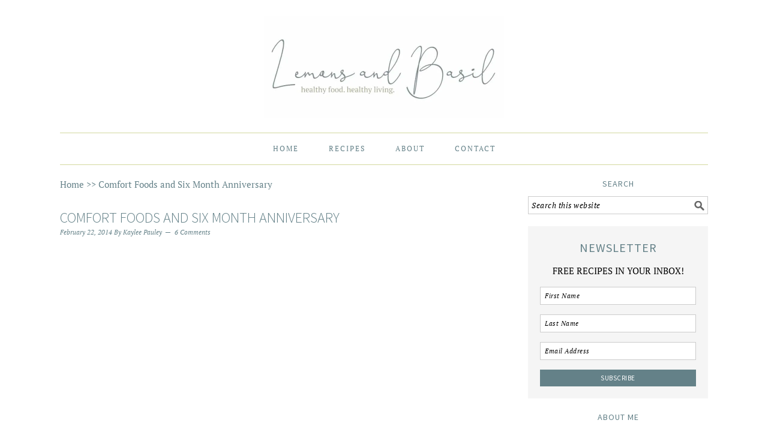

--- FILE ---
content_type: text/html; charset=UTF-8
request_url: https://lemonsandbasil.com/comfort-foods-and-six-month-anniversary/
body_size: 22154
content:
<!DOCTYPE html><html lang="en-US"><head ><meta charset="UTF-8" /><meta name="viewport" content="width=device-width, initial-scale=1" /><meta name='robots' content='index, follow, max-image-preview:large, max-snippet:-1, max-video-preview:-1' /><title>Comfort Foods and Six Month Anniversary | Lemons and Basil</title><meta name="description" content="Comfort Foods and Six Month Anniversary" /><link rel="canonical" href="https://lemonsandbasil.com/comfort-foods-and-six-month-anniversary/" /><meta property="og:locale" content="en_US" /><meta property="og:type" content="article" /><meta property="og:title" content="Comfort Foods and Six Month Anniversary | Lemons and Basil" /><meta property="og:description" content="Comfort Foods and Six Month Anniversary" /><meta property="og:url" content="https://lemonsandbasil.com/comfort-foods-and-six-month-anniversary/" /><meta property="og:site_name" content="Lemons and Basil" /><meta property="article:publisher" content="http://facebook.com/lemonsandbasil" /><meta property="article:author" content="http://facebook.com/lemonsandbasil" /><meta property="article:published_time" content="2014-02-22T16:58:02+00:00" /><meta property="article:modified_time" content="2014-03-13T01:22:48+00:00" /><meta property="og:image" content="https://lemonsandbasil.com/wp-content/uploads/2014/02/Comfort-foods-featured-image-final.jpg" /><meta property="og:image:width" content="890" /><meta property="og:image:height" content="587" /><meta property="og:image:type" content="image/jpeg" /><meta name="author" content="Kaylee Pauley" /><meta name="twitter:card" content="summary_large_image" /><meta name="twitter:creator" content="@lemonsnbasil" /><meta name="twitter:site" content="@lemonsnbasil" /><meta name="twitter:label1" content="Written by" /><meta name="twitter:data1" content="Kaylee Pauley" /><meta name="twitter:label2" content="Est. reading time" /><meta name="twitter:data2" content="2 minutes" /> <script type="application/ld+json" class="yoast-schema-graph">{"@context":"https://schema.org","@graph":[{"@type":"Article","@id":"https://lemonsandbasil.com/comfort-foods-and-six-month-anniversary/#article","isPartOf":{"@id":"https://lemonsandbasil.com/comfort-foods-and-six-month-anniversary/"},"author":{"name":"Kaylee Pauley","@id":"https://lemonsandbasil.com/#/schema/person/2f6b78e9ec50d9515a326c974942eb6e"},"headline":"Comfort Foods and Six Month Anniversary","datePublished":"2014-02-22T16:58:02+00:00","dateModified":"2014-03-13T01:22:48+00:00","mainEntityOfPage":{"@id":"https://lemonsandbasil.com/comfort-foods-and-six-month-anniversary/"},"wordCount":336,"commentCount":6,"publisher":{"@id":"https://lemonsandbasil.com/#/schema/person/2f6b78e9ec50d9515a326c974942eb6e"},"image":{"@id":"https://lemonsandbasil.com/comfort-foods-and-six-month-anniversary/#primaryimage"},"thumbnailUrl":"https://lemonsandbasil.com/wp-content/uploads/2014/02/Comfort-foods-featured-image-final.jpg","articleSection":["Almond Butter","Almond Meal","Apples","Best Recipes","Butternut Squash","Chickpeas","Dark Chocolate","Granola","Pumpkin","Sweet Potatoes"],"inLanguage":"en-US","potentialAction":[{"@type":"CommentAction","name":"Comment","target":["https://lemonsandbasil.com/comfort-foods-and-six-month-anniversary/#respond"]}]},{"@type":"WebPage","@id":"https://lemonsandbasil.com/comfort-foods-and-six-month-anniversary/","url":"https://lemonsandbasil.com/comfort-foods-and-six-month-anniversary/","name":"Comfort Foods and Six Month Anniversary | Lemons and Basil","isPartOf":{"@id":"https://lemonsandbasil.com/#website"},"primaryImageOfPage":{"@id":"https://lemonsandbasil.com/comfort-foods-and-six-month-anniversary/#primaryimage"},"image":{"@id":"https://lemonsandbasil.com/comfort-foods-and-six-month-anniversary/#primaryimage"},"thumbnailUrl":"https://lemonsandbasil.com/wp-content/uploads/2014/02/Comfort-foods-featured-image-final.jpg","datePublished":"2014-02-22T16:58:02+00:00","dateModified":"2014-03-13T01:22:48+00:00","description":"Comfort Foods and Six Month Anniversary","breadcrumb":{"@id":"https://lemonsandbasil.com/comfort-foods-and-six-month-anniversary/#breadcrumb"},"inLanguage":"en-US","potentialAction":[{"@type":"ReadAction","target":["https://lemonsandbasil.com/comfort-foods-and-six-month-anniversary/"]}]},{"@type":"ImageObject","inLanguage":"en-US","@id":"https://lemonsandbasil.com/comfort-foods-and-six-month-anniversary/#primaryimage","url":"https://lemonsandbasil.com/wp-content/uploads/2014/02/Comfort-foods-featured-image-final.jpg","contentUrl":"https://lemonsandbasil.com/wp-content/uploads/2014/02/Comfort-foods-featured-image-final.jpg","width":890,"height":587,"caption":"Comfort-foods-featured-image-final"},{"@type":"BreadcrumbList","@id":"https://lemonsandbasil.com/comfort-foods-and-six-month-anniversary/#breadcrumb","itemListElement":[{"@type":"ListItem","position":1,"name":"Home","item":"https://lemonsandbasil.com/"},{"@type":"ListItem","position":2,"name":"Comfort Foods and Six Month Anniversary"}]},{"@type":"WebSite","@id":"https://lemonsandbasil.com/#website","url":"https://lemonsandbasil.com/","name":"Lemons and Basil","description":"Healthy Food • Healthy Living","publisher":{"@id":"https://lemonsandbasil.com/#/schema/person/2f6b78e9ec50d9515a326c974942eb6e"},"potentialAction":[{"@type":"SearchAction","target":{"@type":"EntryPoint","urlTemplate":"https://lemonsandbasil.com/?s={search_term_string}"},"query-input":{"@type":"PropertyValueSpecification","valueRequired":true,"valueName":"search_term_string"}}],"inLanguage":"en-US"},{"@type":["Person","Organization"],"@id":"https://lemonsandbasil.com/#/schema/person/2f6b78e9ec50d9515a326c974942eb6e","name":"Kaylee Pauley","logo":{"@id":"https://lemonsandbasil.com/#/schema/person/image/"},"description":"Health and nutrition have always been important to me, but over the past several years, my knowledge and interest in food and how it affects our body has really expanded. So, with my love for cooking, organic produce, and whole foods, with my food blog Lemons and Basil, I hope to inspire you in your cooking adventures and journey of good health, the way so many other food blogs have inspired me!","sameAs":["http://lemonsandbasil.com","http://facebook.com/lemonsandbasil","https://x.com/lemonsnbasil"],"url":"https://lemonsandbasil.com/author/kdpauley/"}]}</script> <link rel='dns-prefetch' href='//ws.sharethis.com' /><link rel='dns-prefetch' href='//www.chicoryapp.com' /><link rel='dns-prefetch' href='//www.googletagmanager.com' /><link rel='dns-prefetch' href='//lemonsandbasil.com' /><link rel='dns-prefetch' href='//pagead2.googlesyndication.com' /><link rel='dns-prefetch' href='//ajax.cloudflare.com' /><link rel='dns-prefetch' href='//maxcdn.bootstrapcdn.com' /><link rel='dns-prefetch' href='//s.w.org' /><link rel='dns-prefetch' href='//ajax.googleapis.com' /><link rel='dns-prefetch' href='//apis.google.com' /><link rel='dns-prefetch' href='//google-analytics.com' /><link rel='dns-prefetch' href='//www.google-analytics.com' /><link rel='dns-prefetch' href='//ssl.google-analytics.com' /><link rel='dns-prefetch' href='//api.pinterest.com' /><link rel='dns-prefetch' href='//cdnjs.cloudflare.com' /><link rel='dns-prefetch' href='//connect.facebook.net' /><link rel='dns-prefetch' href='//platform.twitter.com' /><link rel='dns-prefetch' href='//syndication.twitter.com' /><link rel='dns-prefetch' href='//w.sharethis.com' /><link rel='dns-prefetch' href='//www.googletagservices.com' /><link rel='dns-prefetch' href='//adservice.google.com' /><link rel='dns-prefetch' href='//tpc.googlesyndication.com' /><link rel='dns-prefetch' href='//code.jquery.com' /><link rel='dns-prefetch' href='//stackpath.bootstrapcdn.com' /><link rel='dns-prefetch' href='//ad.doubleclick.net' /><link rel='dns-prefetch' href='//googleads.g.doubleclick.net' /><link rel='dns-prefetch' href='//stats.g.doubleclick.net' /><link rel='dns-prefetch' href='//cm.g.doubleclick.net' /><link rel='dns-prefetch' href='//bcdn.grmtas.com' /><link rel='dns-prefetch' href='//googlesyndication.com' /><link rel='dns-prefetch' href='//feeds.feedburner.com' /><link rel='dns-prefetch' href='//bit.ly' /><link rel='dns-prefetch' href='//cdn.shortpixel.ai' /><link rel="alternate" type="application/rss+xml" title="Lemons and Basil &raquo; Feed" href="https://feeds.feedburner.com/lemonsandbasil" /><link rel="alternate" type="application/rss+xml" title="Lemons and Basil &raquo; Comments Feed" href="https://lemonsandbasil.com/comments/feed/" /><link rel="alternate" type="application/rss+xml" title="Lemons and Basil &raquo; Comfort Foods and Six Month Anniversary Comments Feed" href="https://lemonsandbasil.com/comfort-foods-and-six-month-anniversary/feed/" /><link rel="alternate" title="oEmbed (JSON)" type="application/json+oembed" href="https://lemonsandbasil.com/wp-json/oembed/1.0/embed?url=https%3A%2F%2Flemonsandbasil.com%2Fcomfort-foods-and-six-month-anniversary%2F" /><link rel="alternate" title="oEmbed (XML)" type="text/xml+oembed" href="https://lemonsandbasil.com/wp-json/oembed/1.0/embed?url=https%3A%2F%2Flemonsandbasil.com%2Fcomfort-foods-and-six-month-anniversary%2F&#038;format=xml" /> <script src="[data-uri]" defer type="5d67c4bb7d0f9c312e94d8e6-text/javascript"></script><style id='wp-img-auto-sizes-contain-inline-css' type='text/css'>img:is([sizes=auto i],[sizes^="auto," i]){contain-intrinsic-size:3000px 1500px}
/*# sourceURL=wp-img-auto-sizes-contain-inline-css */</style><link data-optimized="1" rel='stylesheet' id='foodie-pro-theme-css' href='https://lemonsandbasil.com/wp-content/litespeed/css/e65ba4da2d488d96259b9029b3d5b32d.css?ver=6b0e4' type='text/css' media='all' /><style id='foodie-pro-theme-inline-css' type='text/css'>body{font-family:"PT Serif","Helvetica Neue",sans-serif;}input, select, textarea, .wp-caption-text, .site-description, .entry-meta, .post-info, .post-meta{font-family:"PT Serif","Helvetica Neue",sans-serif;}h1, h2, h3, h4, h5, h6, .site-title, .entry-title, .widgettitle{font-family:"Source Sans Pro","Helvetica Neue",sans-serif;}
/*# sourceURL=foodie-pro-theme-inline-css */</style><link data-optimized="1" rel='stylesheet' id='wp-block-library-css' href='https://lemonsandbasil.com/wp-content/litespeed/css/c1bdecda8053782fc615562931a60544.css?ver=b0bc9' type='text/css' media='all' /><style id='global-styles-inline-css' type='text/css'>:root{--wp--preset--aspect-ratio--square: 1;--wp--preset--aspect-ratio--4-3: 4/3;--wp--preset--aspect-ratio--3-4: 3/4;--wp--preset--aspect-ratio--3-2: 3/2;--wp--preset--aspect-ratio--2-3: 2/3;--wp--preset--aspect-ratio--16-9: 16/9;--wp--preset--aspect-ratio--9-16: 9/16;--wp--preset--color--black: #000000;--wp--preset--color--cyan-bluish-gray: #abb8c3;--wp--preset--color--white: #ffffff;--wp--preset--color--pale-pink: #f78da7;--wp--preset--color--vivid-red: #cf2e2e;--wp--preset--color--luminous-vivid-orange: #ff6900;--wp--preset--color--luminous-vivid-amber: #fcb900;--wp--preset--color--light-green-cyan: #7bdcb5;--wp--preset--color--vivid-green-cyan: #00d084;--wp--preset--color--pale-cyan-blue: #8ed1fc;--wp--preset--color--vivid-cyan-blue: #0693e3;--wp--preset--color--vivid-purple: #9b51e0;--wp--preset--gradient--vivid-cyan-blue-to-vivid-purple: linear-gradient(135deg,rgb(6,147,227) 0%,rgb(155,81,224) 100%);--wp--preset--gradient--light-green-cyan-to-vivid-green-cyan: linear-gradient(135deg,rgb(122,220,180) 0%,rgb(0,208,130) 100%);--wp--preset--gradient--luminous-vivid-amber-to-luminous-vivid-orange: linear-gradient(135deg,rgb(252,185,0) 0%,rgb(255,105,0) 100%);--wp--preset--gradient--luminous-vivid-orange-to-vivid-red: linear-gradient(135deg,rgb(255,105,0) 0%,rgb(207,46,46) 100%);--wp--preset--gradient--very-light-gray-to-cyan-bluish-gray: linear-gradient(135deg,rgb(238,238,238) 0%,rgb(169,184,195) 100%);--wp--preset--gradient--cool-to-warm-spectrum: linear-gradient(135deg,rgb(74,234,220) 0%,rgb(151,120,209) 20%,rgb(207,42,186) 40%,rgb(238,44,130) 60%,rgb(251,105,98) 80%,rgb(254,248,76) 100%);--wp--preset--gradient--blush-light-purple: linear-gradient(135deg,rgb(255,206,236) 0%,rgb(152,150,240) 100%);--wp--preset--gradient--blush-bordeaux: linear-gradient(135deg,rgb(254,205,165) 0%,rgb(254,45,45) 50%,rgb(107,0,62) 100%);--wp--preset--gradient--luminous-dusk: linear-gradient(135deg,rgb(255,203,112) 0%,rgb(199,81,192) 50%,rgb(65,88,208) 100%);--wp--preset--gradient--pale-ocean: linear-gradient(135deg,rgb(255,245,203) 0%,rgb(182,227,212) 50%,rgb(51,167,181) 100%);--wp--preset--gradient--electric-grass: linear-gradient(135deg,rgb(202,248,128) 0%,rgb(113,206,126) 100%);--wp--preset--gradient--midnight: linear-gradient(135deg,rgb(2,3,129) 0%,rgb(40,116,252) 100%);--wp--preset--font-size--small: 13px;--wp--preset--font-size--medium: 20px;--wp--preset--font-size--large: 36px;--wp--preset--font-size--x-large: 42px;--wp--preset--spacing--20: 0.44rem;--wp--preset--spacing--30: 0.67rem;--wp--preset--spacing--40: 1rem;--wp--preset--spacing--50: 1.5rem;--wp--preset--spacing--60: 2.25rem;--wp--preset--spacing--70: 3.38rem;--wp--preset--spacing--80: 5.06rem;--wp--preset--shadow--natural: 6px 6px 9px rgba(0, 0, 0, 0.2);--wp--preset--shadow--deep: 12px 12px 50px rgba(0, 0, 0, 0.4);--wp--preset--shadow--sharp: 6px 6px 0px rgba(0, 0, 0, 0.2);--wp--preset--shadow--outlined: 6px 6px 0px -3px rgb(255, 255, 255), 6px 6px rgb(0, 0, 0);--wp--preset--shadow--crisp: 6px 6px 0px rgb(0, 0, 0);}:where(.is-layout-flex){gap: 0.5em;}:where(.is-layout-grid){gap: 0.5em;}body .is-layout-flex{display: flex;}.is-layout-flex{flex-wrap: wrap;align-items: center;}.is-layout-flex > :is(*, div){margin: 0;}body .is-layout-grid{display: grid;}.is-layout-grid > :is(*, div){margin: 0;}:where(.wp-block-columns.is-layout-flex){gap: 2em;}:where(.wp-block-columns.is-layout-grid){gap: 2em;}:where(.wp-block-post-template.is-layout-flex){gap: 1.25em;}:where(.wp-block-post-template.is-layout-grid){gap: 1.25em;}.has-black-color{color: var(--wp--preset--color--black) !important;}.has-cyan-bluish-gray-color{color: var(--wp--preset--color--cyan-bluish-gray) !important;}.has-white-color{color: var(--wp--preset--color--white) !important;}.has-pale-pink-color{color: var(--wp--preset--color--pale-pink) !important;}.has-vivid-red-color{color: var(--wp--preset--color--vivid-red) !important;}.has-luminous-vivid-orange-color{color: var(--wp--preset--color--luminous-vivid-orange) !important;}.has-luminous-vivid-amber-color{color: var(--wp--preset--color--luminous-vivid-amber) !important;}.has-light-green-cyan-color{color: var(--wp--preset--color--light-green-cyan) !important;}.has-vivid-green-cyan-color{color: var(--wp--preset--color--vivid-green-cyan) !important;}.has-pale-cyan-blue-color{color: var(--wp--preset--color--pale-cyan-blue) !important;}.has-vivid-cyan-blue-color{color: var(--wp--preset--color--vivid-cyan-blue) !important;}.has-vivid-purple-color{color: var(--wp--preset--color--vivid-purple) !important;}.has-black-background-color{background-color: var(--wp--preset--color--black) !important;}.has-cyan-bluish-gray-background-color{background-color: var(--wp--preset--color--cyan-bluish-gray) !important;}.has-white-background-color{background-color: var(--wp--preset--color--white) !important;}.has-pale-pink-background-color{background-color: var(--wp--preset--color--pale-pink) !important;}.has-vivid-red-background-color{background-color: var(--wp--preset--color--vivid-red) !important;}.has-luminous-vivid-orange-background-color{background-color: var(--wp--preset--color--luminous-vivid-orange) !important;}.has-luminous-vivid-amber-background-color{background-color: var(--wp--preset--color--luminous-vivid-amber) !important;}.has-light-green-cyan-background-color{background-color: var(--wp--preset--color--light-green-cyan) !important;}.has-vivid-green-cyan-background-color{background-color: var(--wp--preset--color--vivid-green-cyan) !important;}.has-pale-cyan-blue-background-color{background-color: var(--wp--preset--color--pale-cyan-blue) !important;}.has-vivid-cyan-blue-background-color{background-color: var(--wp--preset--color--vivid-cyan-blue) !important;}.has-vivid-purple-background-color{background-color: var(--wp--preset--color--vivid-purple) !important;}.has-black-border-color{border-color: var(--wp--preset--color--black) !important;}.has-cyan-bluish-gray-border-color{border-color: var(--wp--preset--color--cyan-bluish-gray) !important;}.has-white-border-color{border-color: var(--wp--preset--color--white) !important;}.has-pale-pink-border-color{border-color: var(--wp--preset--color--pale-pink) !important;}.has-vivid-red-border-color{border-color: var(--wp--preset--color--vivid-red) !important;}.has-luminous-vivid-orange-border-color{border-color: var(--wp--preset--color--luminous-vivid-orange) !important;}.has-luminous-vivid-amber-border-color{border-color: var(--wp--preset--color--luminous-vivid-amber) !important;}.has-light-green-cyan-border-color{border-color: var(--wp--preset--color--light-green-cyan) !important;}.has-vivid-green-cyan-border-color{border-color: var(--wp--preset--color--vivid-green-cyan) !important;}.has-pale-cyan-blue-border-color{border-color: var(--wp--preset--color--pale-cyan-blue) !important;}.has-vivid-cyan-blue-border-color{border-color: var(--wp--preset--color--vivid-cyan-blue) !important;}.has-vivid-purple-border-color{border-color: var(--wp--preset--color--vivid-purple) !important;}.has-vivid-cyan-blue-to-vivid-purple-gradient-background{background: var(--wp--preset--gradient--vivid-cyan-blue-to-vivid-purple) !important;}.has-light-green-cyan-to-vivid-green-cyan-gradient-background{background: var(--wp--preset--gradient--light-green-cyan-to-vivid-green-cyan) !important;}.has-luminous-vivid-amber-to-luminous-vivid-orange-gradient-background{background: var(--wp--preset--gradient--luminous-vivid-amber-to-luminous-vivid-orange) !important;}.has-luminous-vivid-orange-to-vivid-red-gradient-background{background: var(--wp--preset--gradient--luminous-vivid-orange-to-vivid-red) !important;}.has-very-light-gray-to-cyan-bluish-gray-gradient-background{background: var(--wp--preset--gradient--very-light-gray-to-cyan-bluish-gray) !important;}.has-cool-to-warm-spectrum-gradient-background{background: var(--wp--preset--gradient--cool-to-warm-spectrum) !important;}.has-blush-light-purple-gradient-background{background: var(--wp--preset--gradient--blush-light-purple) !important;}.has-blush-bordeaux-gradient-background{background: var(--wp--preset--gradient--blush-bordeaux) !important;}.has-luminous-dusk-gradient-background{background: var(--wp--preset--gradient--luminous-dusk) !important;}.has-pale-ocean-gradient-background{background: var(--wp--preset--gradient--pale-ocean) !important;}.has-electric-grass-gradient-background{background: var(--wp--preset--gradient--electric-grass) !important;}.has-midnight-gradient-background{background: var(--wp--preset--gradient--midnight) !important;}.has-small-font-size{font-size: var(--wp--preset--font-size--small) !important;}.has-medium-font-size{font-size: var(--wp--preset--font-size--medium) !important;}.has-large-font-size{font-size: var(--wp--preset--font-size--large) !important;}.has-x-large-font-size{font-size: var(--wp--preset--font-size--x-large) !important;}
/*# sourceURL=global-styles-inline-css */</style><style id='classic-theme-styles-inline-css' type='text/css'>/*! This file is auto-generated */
.wp-block-button__link{color:#fff;background-color:#32373c;border-radius:9999px;box-shadow:none;text-decoration:none;padding:calc(.667em + 2px) calc(1.333em + 2px);font-size:1.125em}.wp-block-file__button{background:#32373c;color:#fff;text-decoration:none}
/*# sourceURL=/wp-includes/css/classic-themes.min.css */</style><link data-optimized="1" rel='stylesheet' id='wprm-public-css' href='https://lemonsandbasil.com/wp-content/litespeed/css/7495c07251e6bec71af883b12940c009.css?ver=db36a' type='text/css' media='all' /><link data-optimized="1" rel='stylesheet' id='cookie-law-info-css' href='https://lemonsandbasil.com/wp-content/litespeed/css/f824db1d3d9e0d855e6a5c94f8dc7957.css?ver=b7985' type='text/css' media='all' /><link data-optimized="1" rel='stylesheet' id='cookie-law-info-gdpr-css' href='https://lemonsandbasil.com/wp-content/litespeed/css/b3cc13e1ab18650775ec32842a356b87.css?ver=d1756' type='text/css' media='all' /><link data-optimized="1" crossorigin="anonymous" rel='stylesheet' id='google-fonts-css' href='https://lemonsandbasil.com/wp-content/litespeed/css/e1800cbc6ac05bbb104bd301d368aa42.css?ver=61e5f' type='text/css' media='all' /><style id='spai-fadein-inline-css' type='text/css'>img[data-spai]{opacity: 0;} div.woocommerce-product-gallery img[data-spai]{opacity: 1;} img[data-spai-egr],img[data-spai-lazy-loaded],img[data-spai-upd] {transition: opacity .5s linear .2s;-webkit-transition: opacity .5s linear .2s;-moz-transition: opacity .5s linear .2s;-o-transition: opacity .5s linear .2s; opacity: 1;}
/*# sourceURL=spai-fadein-inline-css */</style><link data-optimized="1" rel='stylesheet' id='simple-social-icons-font-css' href='https://lemonsandbasil.com/wp-content/litespeed/css/090a35a627b0b3a802460beb6670c49a.css?ver=49a05' type='text/css' media='all' /> <script type="5d67c4bb7d0f9c312e94d8e6-text/javascript" src="https://lemonsandbasil.com/wp-includes/js/jquery/jquery.min.js?ver=3.7.1" id="jquery-core-js"></script> <script type="5d67c4bb7d0f9c312e94d8e6-text/javascript" src="https://lemonsandbasil.com/wp-includes/js/jquery/jquery-migrate.min.js?ver=3.4.1" id="jquery-migrate-js" defer data-deferred="1"></script> <script type="5d67c4bb7d0f9c312e94d8e6-text/javascript" id="cookie-law-info-js-extra" src="[data-uri]" defer></script> <script type="5d67c4bb7d0f9c312e94d8e6-text/javascript" src="https://lemonsandbasil.com/wp-content/plugins/cookie-law-info/legacy/public/js/cookie-law-info-public.js?ver=3.3.9.1" id="cookie-law-info-js" defer data-deferred="1"></script> <script id='st_insights_js' type="5d67c4bb7d0f9c312e94d8e6-text/javascript" src="https://ws.sharethis.com/button/st_insights.js?publisher=4d48b7c5-0ae3-43d4-bfbe-3ff8c17a8ae6&amp;product=simpleshare&amp;ver=8.5.3" id="ssba-sharethis-js" defer data-deferred="1"></script> 
 <script type="5d67c4bb7d0f9c312e94d8e6-text/javascript" src="https://www.googletagmanager.com/gtag/js?id=G-SHRHG9HLHE" id="google_gtagjs-js" defer data-deferred="1"></script> <script type="5d67c4bb7d0f9c312e94d8e6-text/javascript" id="google_gtagjs-js-after" src="[data-uri]" defer></script> <link rel="https://api.w.org/" href="https://lemonsandbasil.com/wp-json/" /><link rel="alternate" title="JSON" type="application/json" href="https://lemonsandbasil.com/wp-json/wp/v2/posts/1542" /><link rel="EditURI" type="application/rsd+xml" title="RSD" href="https://lemonsandbasil.com/xmlrpc.php?rsd" /><link rel='shortlink' href='https://lemonsandbasil.com/?p=1542' /><meta name="generator" content="Site Kit by Google 1.170.0" /><style type="text/css">.tippy-box[data-theme~="wprm"] { background-color: #333333; color: #FFFFFF; } .tippy-box[data-theme~="wprm"][data-placement^="top"] > .tippy-arrow::before { border-top-color: #333333; } .tippy-box[data-theme~="wprm"][data-placement^="bottom"] > .tippy-arrow::before { border-bottom-color: #333333; } .tippy-box[data-theme~="wprm"][data-placement^="left"] > .tippy-arrow::before { border-left-color: #333333; } .tippy-box[data-theme~="wprm"][data-placement^="right"] > .tippy-arrow::before { border-right-color: #333333; } .tippy-box[data-theme~="wprm"] a { color: #FFFFFF; } .wprm-comment-rating svg { width: 18px !important; height: 18px !important; } img.wprm-comment-rating { width: 90px !important; height: 18px !important; } body { --comment-rating-star-color: #343434; } body { --wprm-popup-font-size: 16px; } body { --wprm-popup-background: #ffffff; } body { --wprm-popup-title: #000000; } body { --wprm-popup-content: #444444; } body { --wprm-popup-button-background: #444444; } body { --wprm-popup-button-text: #ffffff; } body { --wprm-popup-accent: #747B2D; }</style><style type="text/css">.wprm-glossary-term {color: #5A822B;text-decoration: underline;cursor: help;}</style><script data-ad-client="ca-pub-2051392999220714" async src="https://pagead2.googlesyndication.com/pagead/js/adsbygoogle.js" type="5d67c4bb7d0f9c312e94d8e6-text/javascript"></script><style type="text/css">.site-header { background: url(https://cdn.shortpixel.ai/spai/q_lossless+ret_img+to_webp/lemonsandbasil.com/wp-content/uploads/2019/03/Lemons-and-Basil-2h.jpg) no-repeat !important; }</style><style>.mc4wp-checkbox-wp-comment-form{clear:both;width:auto;display:block;position:static}.mc4wp-checkbox-wp-comment-form input{float:none;vertical-align:middle;-webkit-appearance:checkbox;width:auto;max-width:21px;margin:0 6px 0 0;padding:0;position:static;display:inline-block!important}.mc4wp-checkbox-wp-comment-form label{float:none;cursor:pointer;width:auto;margin:0 0 16px;display:block;position:static}</style><style>.mc4wp-checkbox-wp-registration-form{clear:both;width:auto;display:block;position:static}.mc4wp-checkbox-wp-registration-form input{float:none;vertical-align:middle;-webkit-appearance:checkbox;width:auto;max-width:21px;margin:0 6px 0 0;padding:0;position:static;display:inline-block!important}.mc4wp-checkbox-wp-registration-form label{float:none;cursor:pointer;width:auto;margin:0 0 16px;display:block;position:static}</style><meta name="google-adsense-platform-account" content="ca-host-pub-2644536267352236"><meta name="google-adsense-platform-domain" content="sitekit.withgoogle.com"><link rel="amphtml" href="https://lemonsandbasil.com/comfort-foods-and-six-month-anniversary/?amp">
 <script type="5d67c4bb7d0f9c312e94d8e6-text/javascript" async="async" src="https://pagead2.googlesyndication.com/pagead/js/adsbygoogle.js?client=ca-pub-2051392999220714&amp;host=ca-host-pub-2644536267352236" crossorigin="anonymous"></script> <link rel="icon" href="https://cdn.shortpixel.ai/spai/q_lossless+ret_img+to_webp/lemonsandbasil.com/wp-content/uploads/2013/08/lemons-and-basil-favicon.png" data-spai-egr="1" sizes="32x32" /><link rel="icon" href="https://cdn.shortpixel.ai/spai/q_lossless+ret_img+to_webp/lemonsandbasil.com/wp-content/uploads/2013/08/lemons-and-basil-favicon.png" data-spai-egr="1" sizes="192x192" /><link rel="apple-touch-icon" href="https://cdn.shortpixel.ai/spai/q_lossless+ret_img+to_webp/lemonsandbasil.com/wp-content/uploads/2013/08/lemons-and-basil-favicon.png" data-spai-egr="1" /><meta name="msapplication-TileImage" content="https://lemonsandbasil.com/wp-content/uploads/2013/08/lemons-and-basil-favicon.png" /><style type="text/css" id="wp-custom-css">.footer-widgets li {
	margin-bottom: 0px;
}

.recipes-top .widget {
	width: 48%;
	margin-right: 0%;
}

#cat {
	font-size: 14px;
  margin: 2px 5px 0 0;
}

#search-5 {
	margin-left: 25px;
}

#searchform-1 {
	font-size: 13px;
  padding: 5px;
}

.entry-image-link img {
	margin: 0px;
}

.pagination-previous {
	max-width: 250px;
}

.pagination-next {
	max-width: 250px;
}

.adjacent-entry-pagination {
	margin-bottom: 30px;
}

#categories-2 {
	padding: 0 10px 0 0;
}

#search-4 {
	padding: 0 0 0 10px;
}</style><link href="https://cdn.shortpixel.ai" rel="preconnect" crossorigin></head><body class="wp-singular post-template-default single single-post postid-1542 single-format-standard wp-theme-genesis wp-child-theme-foodiepro custom-header header-image header-full-width content-sidebar genesis-breadcrumbs-visible genesis-footer-widgets-hidden foodie-pro"><div class="site-container"><header class="site-header"><div class="wrap"><div class="title-area"><p class="site-title"><a href="https://lemonsandbasil.com/">Lemons and Basil</a></p><p class="site-description">Healthy Food • Healthy Living</p></div></div></header><nav class="nav-primary" aria-label="Main"><div class="wrap"><ul id="menu-top" class="menu genesis-nav-menu menu-primary"><li id="menu-item-136" class="menu-item menu-item-type-custom menu-item-object-custom menu-item-home menu-item-136"><a href="https://lemonsandbasil.com/"><span >Home</span></a></li><li id="menu-item-1527" class="menu-item menu-item-type-post_type menu-item-object-page menu-item-1527"><a href="https://lemonsandbasil.com/recipes/"><span >Recipes</span></a></li><li id="menu-item-62" class="menu-item menu-item-type-post_type menu-item-object-page menu-item-62"><a rel="author" href="https://lemonsandbasil.com/about/"><span >About</span></a></li><li id="menu-item-61" class="menu-item menu-item-type-post_type menu-item-object-page menu-item-61"><a href="https://lemonsandbasil.com/contact/"><span >Contact</span></a></li></ul></div></nav><div class="site-inner"><div class="content-sidebar-wrap"><main class="content"><div class="breadcrumb"><span><span><a href="https://lemonsandbasil.com/">Home</a></span> &gt;&gt; <span class="breadcrumb_last" aria-current="page">Comfort Foods and Six Month Anniversary</span></span></div><article class="post-1542 post type-post status-publish format-standard has-post-thumbnail category-almond-butter category-almond-meal category-apples category-best-recipes category-butternut-squash category-chickpeas category-dark-chocolate category-granola category-pumpkin category-sweet-potatoes entry" aria-label="Comfort Foods and Six Month Anniversary"><header class="entry-header"><h1 class="entry-title">Comfort Foods and Six Month Anniversary</h1><p class="entry-meta"><time class="entry-time">February 22, 2014</time> By <span class="entry-author"><a href="https://lemonsandbasil.com/author/kdpauley/" class="entry-author-link" rel="author"><span class="entry-author-name">Kaylee Pauley</span></a></span> <span class="entry-comments-link"><a href="https://lemonsandbasil.com/comfort-foods-and-six-month-anniversary/#llc_comments">6 Comments</a></span></p></header><div class="entry-content"><p style="text-align: left;"><img decoding="async" class="aligncenter size-full wp-image-1576" alt="Comfort-foods-featured-image-final" src="[data-uri]" data-spai="1" width="680" height="448" data-mce-width="680" data-mce-height="448" />As of Wednesday, Lemons and Basil is officially six months old! At times it feels as though it&#8217;s been much longer and others it feels as though I&#8217;ve just began. I can honestly say it&#8217;s been much-needed sense of distraction and comfort these past six months. I shared some personal things my family is facing in my last post, <a title="Vegetarian Spaghetti Squash Tacos" href="http://www.lemonsandbasil.com/vegetarian-spaghetti-squash-tacos/">Vegetarian Spaghetti Squash Tacos</a>, which explains a bit more the need for  comfort this blog, and <em>you</em>, have provided.</p><p style="text-align: center;"><span id="more-1542"></span></p><p style="text-align: left;">As I look back over the past six month and spend a little time analyzing my newfound hobby, it&#8217;s a bit exciting, as well as a little embarrassing, to see my progression as I&#8217;m slowly getting better with my photography, food positioning, etc. I still have a long way to go, but it&#8217;s neat to see that progress is at least being made, even if  slowly.</p><p style="text-align: left;">Because each of you have brought me so much comfort these past months, I thought it was fitting to share with you some of my favorite <em>comfort food</em> recipes on the blog. Being that Spring is just around the corner (I hope, I hope),  I thought this might be a good time to try out a few of these comfort foods while we still have a bit of cold and/or dreary weather taking place.</p><h2 style="text-align: center;"><strong>Favorite Breakfasts</strong></h2><h4 style="text-align: center;"><strong><a title="Chocolate Granola with Coconut Palm Sugar" href="http://www.lemonsandbasil.com/chocolate-granola-with-coconut-palm-sugar/" target="_blank">Chocolate Granola with Coconut Palm Sugar</a><br />
</strong></h4><p style="text-align: center;"><a href="http://www.lemonsandbasil.com/chocolate-granola-with-coconut-palm-sugar/" target="_blank"><img decoding="async" class=" aligncenter" title="Chocolate Granola " alt="chocolate-granola7" src="[data-uri]" data-spai="1" width="680" height="448" data-mce-width="680" data-mce-height="448" /></a></p><h4 style="text-align: center;"><a title="Sweet Potato Waffles Grain and Refined Sugar-Free" href="http://www.lemonsandbasil.com/sweet-potato-waffles-grain-and-refined-sugar-free/" target="_blank">Sweet Potato Waffles Grain and Refined Sugar-Free</a></h4><p style="text-align: center;"><a href="http://www.lemonsandbasil.com/sweet-potato-waffles-grain-and-refined-sugar-free/" target="_blank"><img decoding="async" class="size-full wp-image-618 aligncenter" title="Sweet Potato Waffles" alt="sweet-potato-waffles1a" src="[data-uri]" data-spai="1" width="680" height="448" data-mce-width="680" data-mce-height="448" /></a></p><h2 style="text-align: center;"><strong>Favorite Lunch and Dinner </strong></h2><h4 style="text-align: center;"><a title="Sweet Potato and Black Bean Chili" href="http://www.lemonsandbasil.com/sweet-potato-black-bean-chili/" target="_blank">Sweet Potato and Black Bean Chili</a></h4><p style="text-align: center;"><a href="http://www.lemonsandbasil.com/sweet-potato-black-bean-chili/" target="_blank"><img decoding="async" class="size-full wp-image-1501 aligncenter" title="Vegetarian Sweet Potato Chili" alt="Vegetarian-Sweet-Potato-Chili17" src="[data-uri]" data-spai="1" width="680" height="448" data-mce-width="680" data-mce-height="448" /></a></p><h4 style="text-align: center;"><a title="Chipotle Butternut Squash Sauce with Penne Pasta and Spinach" href="http://www.lemonsandbasil.com/chipotle-butternut-squash-sauce-with-penne-pasta-and-spinach/" target="_blank">Chipotle Butternut Squash Sauce with Penne Pasta and Spinach</a></h4><p style="text-align: center;"><a href="http://www.lemonsandbasil.com/chipotle-butternut-squash-sauce-with-penne-pasta-and-spinach/" target="_blank"><img decoding="async" class="size-full wp-image-1067 aligncenter" title="Chipotle Butternut Squash Sauce with Penne Pasta and Spinach " alt="Butternut-Squash-and-Spinach-Pasta13" src="[data-uri]" data-spai="1" width="680" height="448" data-mce-width="680" data-mce-height="448" /></a></p><h2 style="text-align: center;"><strong>Favorite Sides and Appetizers</strong></h2><h4 style="text-align: center;"><a title="Butternut Squash Biscuits" href="http://www.lemonsandbasil.com/butternut-squash-biscuits/" target="_blank">Butternut Squash Biscuits</a></h4><p style="text-align: center;"><a href="http://www.lemonsandbasil.com/butternut-squash-biscuits/" target="_blank"><img decoding="async" class="size-full wp-image-987 aligncenter" title="Butternut Squash Biscuits" alt="butternut-squash-biscuits10i" src="[data-uri]" data-spai="1" width="680" height="448" data-mce-width="680" data-mce-height="448" /></a></p><h4 style="text-align: center;"><a title="Baked Sweet Potato Fries" href="http://www.lemonsandbasil.com/baked-sweet-potato-fries/" target="_blank">Baked Sweet Potato Fries</a></h4><p style="text-align: center;"><a href="http://www.lemonsandbasil.com/baked-sweet-potato-fries/" target="_blank"><img decoding="async" class="size-full wp-image-768 aligncenter" title="Baked Sweet Potato Fries" alt="Sweet-potato-fries7" src="[data-uri]" data-spai="1" width="680" height="448" data-mce-width="680" data-mce-height="448" /></a></p><h2 style="text-align: center;"><strong>Favorite Desserts</strong></h2><h4 style="text-align: center;"><a title="Grain Free Pumpkin Chocolate Chip Cookies" href="http://www.lemonsandbasil.com/grain-free-pumpkin-chocolate-chip-cookies/" target="_blank">Grain Free Pumpkin Chocolate Chip Cookies</a></h4><p style="text-align: center;"><a href="http://www.lemonsandbasil.com/grain-free-pumpkin-chocolate-chip-cookies/" target="_blank"><img decoding="async" class="size-full wp-image-894  aligncenter" title="Grain Free Pumpkin Chocolate Chip Cookies" alt="pumpkin-chocolate-chip-cookies11" src="[data-uri]" data-spai="1" width="680" height="448" data-mce-width="680" data-mce-height="448" /></a></p><h4 style="text-align: center;"><a title="Grain Free Apple Crumble Pie" href="http://www.lemonsandbasil.com/grain-free-apple-crumble-pie-and-salted-caramel-ice-cream/" target="_blank">Grain Free Apple Crumble Pie</a></h4><p style="text-align: left;"><a href="http://www.lemonsandbasil.com/grain-free-apple-crumble-pie-and-salted-caramel-ice-cream/" target="_blank"><img decoding="async" class="size-full wp-image-925 aligncenter" title="Grain Free Apple Crumble Pie" alt="Grain-Free-Apple-Pie2" src="[data-uri]" data-spai="1" width="680" height="448" data-mce-width="680" data-mce-height="448" /></a>As I looked back through my recipes and posts and pulled some of my favorites, it became increasingly evident that I really, <i>really</i> love sweet potatoes.</p><p>Thank each and every one of you for your support these past six months, I&#8217;ve loved every minute of it and look forward to so much more!</p></div><footer class="entry-footer"><p class="entry-meta"><span class="entry-categories">Filed Under: <a href="https://lemonsandbasil.com/almond-butter/" rel="category tag">Almond Butter</a>, <a href="https://lemonsandbasil.com/almond-meal/" rel="category tag">Almond Meal</a>, <a href="https://lemonsandbasil.com/apples/" rel="category tag">Apples</a>, <a href="https://lemonsandbasil.com/best-recipes/" rel="category tag">Best Recipes</a>, <a href="https://lemonsandbasil.com/butternut-squash/" rel="category tag">Butternut Squash</a>, <a href="https://lemonsandbasil.com/chickpeas/" rel="category tag">Chickpeas</a>, <a href="https://lemonsandbasil.com/dark-chocolate/" rel="category tag">Dark Chocolate</a>, <a href="https://lemonsandbasil.com/granola/" rel="category tag">Granola</a>, <a href="https://lemonsandbasil.com/pumpkin/" rel="category tag">Pumpkin</a>, <a href="https://lemonsandbasil.com/sweet-potatoes/" rel="category tag">Sweet Potatoes</a></span></p></footer></article><div class="adjacent-entry-pagination pagination"><div class="pagination-previous alignleft"><a href="https://lemonsandbasil.com/vegetarian-spaghetti-squash-tacos/" rel="prev"><span class="adjacent-post-link">&#xAB; Vegetarian Spaghetti Squash Tacos and My Mom&#8217;s Story</span></a></div><div class="pagination-next alignright"><a href="https://lemonsandbasil.com/lemon-ginger-asparagus-with-toasted-coconut/" rel="next"><span class="adjacent-post-link">Lemon Ginger Asparagus with Toasted Coconut &#xBB;</span></a></div></div>
<input type="hidden" name="llc_ajax_url" id="llc_ajax_url" value="https://lemonsandbasil.com/wp-admin/admin-ajax.php"/>
<input type="hidden" name="llc_post_id" id="llc_post_id" value="1542"/><div id="llc_comments"><div style="text-align: center;"><div id="llc-comments-loader" style="display: none;">
<img src="[data-uri]"></div></div></div></main><aside class="sidebar sidebar-primary widget-area" role="complementary" aria-label="Primary Sidebar"><section id="search-3" class="widget widget_search"><div class="widget-wrap"><h4 class="widget-title widgettitle">Search</h4><form class="search-form" method="get" action="https://lemonsandbasil.com/" role="search"><input class="search-form-input" type="search" name="s" id="searchform-1" placeholder="Search this website"><input class="search-form-submit" type="submit" value="Search"><meta content="https://lemonsandbasil.com/?s={s}"></form></div></section><section id="enews-ext-2" class="widget enews-widget"><div class="widget-wrap"><div class="enews enews-3-fields"><h4 class="widget-title widgettitle">NEWSLETTER</h4><p>FREE RECIPES IN YOUR INBOX!</p><form id="subscribeenews-ext-2" class="enews-form" action="https://lemonsandbasil.us7.list-manage.com/subscribe/post?u=c932a8c65249cc712e0b04b2e&amp;id=595b20f3fc" method="post"
target="_blank" 				name="enews-ext-2"
>
<input type="text" id="subbox1" class="enews-subbox enews-fname" value="" aria-label="First Name" placeholder="First Name" name="FNAME" />									<input type="text" id="subbox2" class="enews-subbox enews-lname" value="" aria-label="Last Name" placeholder="Last Name" name="LNAME" />				<input type="email" value="" id="subbox" class="enews-email" aria-label="Email Address" placeholder="Email Address" name="EMAIL"
required="required" />
<input type="submit" value="Subscribe" id="subbutton" class="enews-submit" /></form></div></div></section><section id="text-2" class="widget widget_text"><div class="widget-wrap"><h4 class="widget-title widgettitle">About Me</h4><div class="textwidget"><div style="font-size: 13px; line-height: 1 em;"><img src="[data-uri]" data-spai="1"><br>I'm Kaylee, former full-time Interior Designer, now full-time mommy, part-time designer and part-time food blogger! My family and I live in Franklin, TN and this is my little piece of the internet where I enjoy sharing my love for healthy food as well as a look into our day-to-day lives!<br><br><a href="http://www.lemonsandbasil.com/about/" class="more-link" style="margin:10px 0 0 0;">Learn More</a></div></div></div></section><section id="simple-social-icons-2" class="widget simple-social-icons"><div class="widget-wrap"><h4 class="widget-title widgettitle">Stay Connected</h4><ul class="aligncenter"><li class="ssi-bloglovin"><a href="https://www.bloglovin.com/blogs/lemons-basil-11871911" target="_blank" rel="noopener noreferrer"><svg role="img" class="social-bloglovin" aria-labelledby="social-bloglovin-2"><title id="social-bloglovin-2">Bloglovin</title><use xlink:href="https://lemonsandbasil.com/wp-content/plugins/simple-social-icons/symbol-defs.svg#social-bloglovin"></use></svg></a></li><li class="ssi-facebook"><a href="https://facebook.com/lemonsandbasil" target="_blank" rel="noopener noreferrer"><svg role="img" class="social-facebook" aria-labelledby="social-facebook-2"><title id="social-facebook-2">Facebook</title><use xlink:href="https://lemonsandbasil.com/wp-content/plugins/simple-social-icons/symbol-defs.svg#social-facebook"></use></svg></a></li><li class="ssi-instagram"><a href="https://instagram.com/lemonsandbasil" target="_blank" rel="noopener noreferrer"><svg role="img" class="social-instagram" aria-labelledby="social-instagram-2"><title id="social-instagram-2">Instagram</title><use xlink:href="https://lemonsandbasil.com/wp-content/plugins/simple-social-icons/symbol-defs.svg#social-instagram"></use></svg></a></li><li class="ssi-pinterest"><a href="https://pinterest.com/lemonsandbasil" target="_blank" rel="noopener noreferrer"><svg role="img" class="social-pinterest" aria-labelledby="social-pinterest-2"><title id="social-pinterest-2">Pinterest</title><use xlink:href="https://lemonsandbasil.com/wp-content/plugins/simple-social-icons/symbol-defs.svg#social-pinterest"></use></svg></a></li><li class="ssi-rss"><a href="https://feeds.feedburner.com/lemonsandbasil" target="_blank" rel="noopener noreferrer"><svg role="img" class="social-rss" aria-labelledby="social-rss-2"><title id="social-rss-2">RSS</title><use xlink:href="https://lemonsandbasil.com/wp-content/plugins/simple-social-icons/symbol-defs.svg#social-rss"></use></svg></a></li><li class="ssi-twitter"><a href="https://twitter.com/lemonsnbasil" target="_blank" rel="noopener noreferrer"><svg role="img" class="social-twitter" aria-labelledby="social-twitter-2"><title id="social-twitter-2">Twitter</title><use xlink:href="https://lemonsandbasil.com/wp-content/plugins/simple-social-icons/symbol-defs.svg#social-twitter"></use></svg></a></li></ul></div></section><section id="text-4" class="widget widget_text"><div class="widget-wrap"><h4 class="widget-title widgettitle">Featured On&#8230;</h4><div class="textwidget"><center><div align="center"><a href="http://sidechef.com" target="_blank" rel="nofollow"><img src="[data-uri]" data-spai="1" border="0"/></a><div align="center"><a href="http://foodgawker.com/post/archive/lemonsandbasil/" title="my foodgawker gallery" target="_blank" rel="nofollow"><img src="[data-uri]" data-spai="1" alt="my foodgawker gallery"/></a></div><div align="center"> <a href="http://www.healthyaperture.com/author/lemonsandbasil/" title="my healthy aperture gallery" target="_blank" rel="nofollow"> <img src="[data-uri]" data-spai="1" alt="my healthy aperture gallery"/></a></div><div style="text-align: center;"><a href="http://blog.feedspot.com/healthy_food_blogs/" title="Healthy Food blogs" rel="nofollow"><img src="[data-uri]" data-spai="1" ></img></a></div></div></div></section></aside></div></div><footer class="site-footer"><div class="wrap"><div class="creds"><p>Copyright &#x000A9;&nbsp;2026 <a href="https://lemonsandbasil.com">Lemons and Basil</a> | <a href="/cdn-cgi/l/email-protection#4f25203c270f25203c273f2e3a232a36612c2022703c3a2d252a2c3b72" Website Design Request">built by my husband</a> | <a href="https://lemonsandbasil.com/privacy-policy/">Privacy Policy</a></p></div></div></footer></div><script data-cfasync="false" src="/cdn-cgi/scripts/5c5dd728/cloudflare-static/email-decode.min.js"></script><script type="speculationrules">{"prefetch":[{"source":"document","where":{"and":[{"href_matches":"/*"},{"not":{"href_matches":["/wp-*.php","/wp-admin/*","/wp-content/uploads/*","/wp-content/*","/wp-content/plugins/*","/wp-content/themes/foodiepro/*","/wp-content/themes/genesis/*","/*\\?(.+)"]}},{"not":{"selector_matches":"a[rel~=\"nofollow\"]"}},{"not":{"selector_matches":".no-prefetch, .no-prefetch a"}}]},"eagerness":"conservative"}]}</script> <div id="cookie-law-info-bar" data-nosnippet="true"><span>LEMONSANDBASIL.COM USES COOKIES<br />
I am always working to improve this website for the users. To do this, I use the anonymous data provided by cookies. <br />
<a role='button' data-cli_action="accept" id="cookie_action_close_header" class="medium cli-plugin-button cli-plugin-main-button cookie_action_close_header cli_action_button wt-cli-accept-btn" style="margin:5px">ACCEPT</a><a role='button' id="cookie_action_close_header_reject" class="medium cli-plugin-button cli-plugin-main-button cookie_action_close_header_reject cli_action_button wt-cli-reject-btn" data-cli_action="reject" style="margin:5px">REJECT</a><a role='button' class="medium cli-plugin-button cli-plugin-main-button cli_settings_button" style="margin:5px">SETTINGS</a><br />
<a href="https://lemonsandbasil.com/privacy-policy/" id="CONSTANT_OPEN_URL" target="_blank" class="cli-plugin-main-link" style="margin:5px">MORE INFO</a></span></div><div id="cookie-law-info-again" data-nosnippet="true"><span id="cookie_hdr_showagain">Privacy &amp; Cookies Policy</span></div><div class="cli-modal" data-nosnippet="true" id="cliSettingsPopup" tabindex="-1" role="dialog" aria-labelledby="cliSettingsPopup" aria-hidden="true"><div class="cli-modal-dialog" role="document"><div class="cli-modal-content cli-bar-popup">
<button type="button" class="cli-modal-close" id="cliModalClose">
<svg class="" viewBox="0 0 24 24"><path d="M19 6.41l-1.41-1.41-5.59 5.59-5.59-5.59-1.41 1.41 5.59 5.59-5.59 5.59 1.41 1.41 5.59-5.59 5.59 5.59 1.41-1.41-5.59-5.59z"></path><path d="M0 0h24v24h-24z" fill="none"></path></svg>
<span class="wt-cli-sr-only">Close</span>
</button><div class="cli-modal-body"><div class="cli-container-fluid cli-tab-container"><div class="cli-row"><div class="cli-col-12 cli-align-items-stretch cli-px-0"><div class="cli-privacy-overview"><h4>Privacy Overview</h4><div class="cli-privacy-content"><div class="cli-privacy-content-text">This website uses cookies to improve your experience while you navigate through the website. Out of these cookies, the cookies that are categorized as necessary are stored on your browser as they are essential for the working of basic functionalities of the website. I also use third-party cookies that help me analyze and understand how you use this website. These cookies will be stored in your browser only with your consent. You also have the option to opt-out of these cookies. But opting out of some of these cookies may have an effect on your browsing experience.</div></div>
<a class="cli-privacy-readmore" aria-label="Show more" role="button" data-readmore-text="Show more" data-readless-text="Show less"></a></div></div><div class="cli-col-12 cli-align-items-stretch cli-px-0 cli-tab-section-container"><div class="cli-tab-section"><div class="cli-tab-header">
<a role="button" tabindex="0" class="cli-nav-link cli-settings-mobile" data-target="necessary" data-toggle="cli-toggle-tab">
Necessary							</a><div class="wt-cli-necessary-checkbox">
<input type="checkbox" class="cli-user-preference-checkbox"  id="wt-cli-checkbox-necessary" data-id="checkbox-necessary" checked="checked"  />
<label class="form-check-label" for="wt-cli-checkbox-necessary">Necessary</label></div>
<span class="cli-necessary-caption">Always Enabled</span></div><div class="cli-tab-content"><div class="cli-tab-pane cli-fade" data-id="necessary"><div class="wt-cli-cookie-description">
Necessary cookies are absolutely essential for the website to function properly. This category only includes cookies that ensures basic functionalities and security features of the website. These cookies do not store any personal information.</div></div></div></div><div class="cli-tab-section"><div class="cli-tab-header">
<a role="button" tabindex="0" class="cli-nav-link cli-settings-mobile" data-target="non-necessary" data-toggle="cli-toggle-tab">
Non-necessary							</a><div class="cli-switch">
<input type="checkbox" id="wt-cli-checkbox-non-necessary" class="cli-user-preference-checkbox"  data-id="checkbox-non-necessary" checked='checked' />
<label for="wt-cli-checkbox-non-necessary" class="cli-slider" data-cli-enable="Enabled" data-cli-disable="Disabled"><span class="wt-cli-sr-only">Non-necessary</span></label></div></div><div class="cli-tab-content"><div class="cli-tab-pane cli-fade" data-id="non-necessary"><div class="wt-cli-cookie-description">
Any cookies that may not be particularly necessary for the website to function and is used specifically to collect user personal data via analytics, ads, other embedded contents are termed as non-necessary cookies. It is mandatory to procure user consent prior to running these cookies on your website.</div></div></div></div></div></div></div></div><div class="cli-modal-footer"><div class="wt-cli-element cli-container-fluid cli-tab-container"><div class="cli-row"><div class="cli-col-12 cli-align-items-stretch cli-px-0"><div class="cli-tab-footer wt-cli-privacy-overview-actions">
<a id="wt-cli-privacy-save-btn" role="button" tabindex="0" data-cli-action="accept" class="wt-cli-privacy-btn cli_setting_save_button wt-cli-privacy-accept-btn cli-btn">SAVE &amp; ACCEPT</a></div></div></div></div></div></div></div></div><div class="cli-modal-backdrop cli-fade cli-settings-overlay"></div><div class="cli-modal-backdrop cli-fade cli-popupbar-overlay"></div>
<style type="text/css" media="screen">#simple-social-icons-2 ul li a, #simple-social-icons-2 ul li a:hover, #simple-social-icons-2 ul li a:focus { background-color: #ffffff !important; border-radius: 3px; color: #648188 !important; border: 0px #ffffff solid !important; font-size: 18px; padding: 9px; }  #simple-social-icons-2 ul li a:hover, #simple-social-icons-2 ul li a:focus { background-color: #ffffff !important; border-color: #ffffff !important; color: #475c61 !important; }  #simple-social-icons-2 ul li a:focus { outline: 1px dotted #ffffff !important; }</style><script type="5d67c4bb7d0f9c312e94d8e6-text/javascript" src="https://lemonsandbasil.com/wp-content/plugins/simple-share-buttons-adder/js/ssba.js?ver=1758764806" id="simple-share-buttons-adder-ssba-js" defer data-deferred="1"></script> <script type="5d67c4bb7d0f9c312e94d8e6-text/javascript" id="simple-share-buttons-adder-ssba-js-after" src="[data-uri]" defer></script> <script type="5d67c4bb7d0f9c312e94d8e6-text/javascript" src='//www.chicoryapp.com/widget_v2/?php=7.4.33&plugin=3.1.6&ver=956e20f5969bcc4307e8ae7994da8b2d' defer data-deferred="1"></script> <script type="5d67c4bb7d0f9c312e94d8e6-text/javascript" src="https://lemonsandbasil.com/wp-includes/js/comment-reply.min.js?ver=956e20f5969bcc4307e8ae7994da8b2d" id="comment-reply-js" data-wp-strategy="async" fetchpriority="low" defer data-deferred="1"></script> <script type="5d67c4bb7d0f9c312e94d8e6-text/javascript" src="https://lemonsandbasil.com/wp-content/themes/foodiepro/assets/js/general.js?ver=1.0.0" id="foodie-pro-general-js" defer data-deferred="1"></script> <script type="5d67c4bb7d0f9c312e94d8e6-text/javascript" id="spai-scripts-js-extra" src="[data-uri]" defer></script> <script data-cfasync="false" type="text/javascript" src="https://lemonsandbasil.com/wp-content/plugins/shortpixel-adaptive-images/assets/js/ai-2.0.min.js" id="spai-scripts-js" data-spai-excluded="true"></script> <script type="5d67c4bb7d0f9c312e94d8e6-text/javascript" id="lazy-load-for-comments-js-extra" src="[data-uri]" defer></script> <script type="5d67c4bb7d0f9c312e94d8e6-text/javascript" src="https://lemonsandbasil.com/wp-content/plugins/lazy-load-for-comments/public/js/llc_scroll.min.js?ver=1.0.10" id="lazy-load-for-comments-js" defer data-deferred="1"></script> <script data-no-optimize="1" type="5d67c4bb7d0f9c312e94d8e6-text/javascript">window.lazyLoadOptions=Object.assign({},{threshold:300},window.lazyLoadOptions||{});!function(t,e){"object"==typeof exports&&"undefined"!=typeof module?module.exports=e():"function"==typeof define&&define.amd?define(e):(t="undefined"!=typeof globalThis?globalThis:t||self).LazyLoad=e()}(this,function(){"use strict";function e(){return(e=Object.assign||function(t){for(var e=1;e<arguments.length;e++){var n,a=arguments[e];for(n in a)Object.prototype.hasOwnProperty.call(a,n)&&(t[n]=a[n])}return t}).apply(this,arguments)}function o(t){return e({},at,t)}function l(t,e){return t.getAttribute(gt+e)}function c(t){return l(t,vt)}function s(t,e){return function(t,e,n){e=gt+e;null!==n?t.setAttribute(e,n):t.removeAttribute(e)}(t,vt,e)}function i(t){return s(t,null),0}function r(t){return null===c(t)}function u(t){return c(t)===_t}function d(t,e,n,a){t&&(void 0===a?void 0===n?t(e):t(e,n):t(e,n,a))}function f(t,e){et?t.classList.add(e):t.className+=(t.className?" ":"")+e}function _(t,e){et?t.classList.remove(e):t.className=t.className.replace(new RegExp("(^|\\s+)"+e+"(\\s+|$)")," ").replace(/^\s+/,"").replace(/\s+$/,"")}function g(t){return t.llTempImage}function v(t,e){!e||(e=e._observer)&&e.unobserve(t)}function b(t,e){t&&(t.loadingCount+=e)}function p(t,e){t&&(t.toLoadCount=e)}function n(t){for(var e,n=[],a=0;e=t.children[a];a+=1)"SOURCE"===e.tagName&&n.push(e);return n}function h(t,e){(t=t.parentNode)&&"PICTURE"===t.tagName&&n(t).forEach(e)}function a(t,e){n(t).forEach(e)}function m(t){return!!t[lt]}function E(t){return t[lt]}function I(t){return delete t[lt]}function y(e,t){var n;m(e)||(n={},t.forEach(function(t){n[t]=e.getAttribute(t)}),e[lt]=n)}function L(a,t){var o;m(a)&&(o=E(a),t.forEach(function(t){var e,n;e=a,(t=o[n=t])?e.setAttribute(n,t):e.removeAttribute(n)}))}function k(t,e,n){f(t,e.class_loading),s(t,st),n&&(b(n,1),d(e.callback_loading,t,n))}function A(t,e,n){n&&t.setAttribute(e,n)}function O(t,e){A(t,rt,l(t,e.data_sizes)),A(t,it,l(t,e.data_srcset)),A(t,ot,l(t,e.data_src))}function w(t,e,n){var a=l(t,e.data_bg_multi),o=l(t,e.data_bg_multi_hidpi);(a=nt&&o?o:a)&&(t.style.backgroundImage=a,n=n,f(t=t,(e=e).class_applied),s(t,dt),n&&(e.unobserve_completed&&v(t,e),d(e.callback_applied,t,n)))}function x(t,e){!e||0<e.loadingCount||0<e.toLoadCount||d(t.callback_finish,e)}function M(t,e,n){t.addEventListener(e,n),t.llEvLisnrs[e]=n}function N(t){return!!t.llEvLisnrs}function z(t){if(N(t)){var e,n,a=t.llEvLisnrs;for(e in a){var o=a[e];n=e,o=o,t.removeEventListener(n,o)}delete t.llEvLisnrs}}function C(t,e,n){var a;delete t.llTempImage,b(n,-1),(a=n)&&--a.toLoadCount,_(t,e.class_loading),e.unobserve_completed&&v(t,n)}function R(i,r,c){var l=g(i)||i;N(l)||function(t,e,n){N(t)||(t.llEvLisnrs={});var a="VIDEO"===t.tagName?"loadeddata":"load";M(t,a,e),M(t,"error",n)}(l,function(t){var e,n,a,o;n=r,a=c,o=u(e=i),C(e,n,a),f(e,n.class_loaded),s(e,ut),d(n.callback_loaded,e,a),o||x(n,a),z(l)},function(t){var e,n,a,o;n=r,a=c,o=u(e=i),C(e,n,a),f(e,n.class_error),s(e,ft),d(n.callback_error,e,a),o||x(n,a),z(l)})}function T(t,e,n){var a,o,i,r,c;t.llTempImage=document.createElement("IMG"),R(t,e,n),m(c=t)||(c[lt]={backgroundImage:c.style.backgroundImage}),i=n,r=l(a=t,(o=e).data_bg),c=l(a,o.data_bg_hidpi),(r=nt&&c?c:r)&&(a.style.backgroundImage='url("'.concat(r,'")'),g(a).setAttribute(ot,r),k(a,o,i)),w(t,e,n)}function G(t,e,n){var a;R(t,e,n),a=e,e=n,(t=Et[(n=t).tagName])&&(t(n,a),k(n,a,e))}function D(t,e,n){var a;a=t,(-1<It.indexOf(a.tagName)?G:T)(t,e,n)}function S(t,e,n){var a;t.setAttribute("loading","lazy"),R(t,e,n),a=e,(e=Et[(n=t).tagName])&&e(n,a),s(t,_t)}function V(t){t.removeAttribute(ot),t.removeAttribute(it),t.removeAttribute(rt)}function j(t){h(t,function(t){L(t,mt)}),L(t,mt)}function F(t){var e;(e=yt[t.tagName])?e(t):m(e=t)&&(t=E(e),e.style.backgroundImage=t.backgroundImage)}function P(t,e){var n;F(t),n=e,r(e=t)||u(e)||(_(e,n.class_entered),_(e,n.class_exited),_(e,n.class_applied),_(e,n.class_loading),_(e,n.class_loaded),_(e,n.class_error)),i(t),I(t)}function U(t,e,n,a){var o;n.cancel_on_exit&&(c(t)!==st||"IMG"===t.tagName&&(z(t),h(o=t,function(t){V(t)}),V(o),j(t),_(t,n.class_loading),b(a,-1),i(t),d(n.callback_cancel,t,e,a)))}function $(t,e,n,a){var o,i,r=(i=t,0<=bt.indexOf(c(i)));s(t,"entered"),f(t,n.class_entered),_(t,n.class_exited),o=t,i=a,n.unobserve_entered&&v(o,i),d(n.callback_enter,t,e,a),r||D(t,n,a)}function q(t){return t.use_native&&"loading"in HTMLImageElement.prototype}function H(t,o,i){t.forEach(function(t){return(a=t).isIntersecting||0<a.intersectionRatio?$(t.target,t,o,i):(e=t.target,n=t,a=o,t=i,void(r(e)||(f(e,a.class_exited),U(e,n,a,t),d(a.callback_exit,e,n,t))));var e,n,a})}function B(e,n){var t;tt&&!q(e)&&(n._observer=new IntersectionObserver(function(t){H(t,e,n)},{root:(t=e).container===document?null:t.container,rootMargin:t.thresholds||t.threshold+"px"}))}function J(t){return Array.prototype.slice.call(t)}function K(t){return t.container.querySelectorAll(t.elements_selector)}function Q(t){return c(t)===ft}function W(t,e){return e=t||K(e),J(e).filter(r)}function X(e,t){var n;(n=K(e),J(n).filter(Q)).forEach(function(t){_(t,e.class_error),i(t)}),t.update()}function t(t,e){var n,a,t=o(t);this._settings=t,this.loadingCount=0,B(t,this),n=t,a=this,Y&&window.addEventListener("online",function(){X(n,a)}),this.update(e)}var Y="undefined"!=typeof window,Z=Y&&!("onscroll"in window)||"undefined"!=typeof navigator&&/(gle|ing|ro)bot|crawl|spider/i.test(navigator.userAgent),tt=Y&&"IntersectionObserver"in window,et=Y&&"classList"in document.createElement("p"),nt=Y&&1<window.devicePixelRatio,at={elements_selector:".lazy",container:Z||Y?document:null,threshold:300,thresholds:null,data_src:"src",data_srcset:"srcset",data_sizes:"sizes",data_bg:"bg",data_bg_hidpi:"bg-hidpi",data_bg_multi:"bg-multi",data_bg_multi_hidpi:"bg-multi-hidpi",data_poster:"poster",class_applied:"applied",class_loading:"litespeed-loading",class_loaded:"litespeed-loaded",class_error:"error",class_entered:"entered",class_exited:"exited",unobserve_completed:!0,unobserve_entered:!1,cancel_on_exit:!0,callback_enter:null,callback_exit:null,callback_applied:null,callback_loading:null,callback_loaded:null,callback_error:null,callback_finish:null,callback_cancel:null,use_native:!1},ot="src",it="srcset",rt="sizes",ct="poster",lt="llOriginalAttrs",st="loading",ut="loaded",dt="applied",ft="error",_t="native",gt="data-",vt="ll-status",bt=[st,ut,dt,ft],pt=[ot],ht=[ot,ct],mt=[ot,it,rt],Et={IMG:function(t,e){h(t,function(t){y(t,mt),O(t,e)}),y(t,mt),O(t,e)},IFRAME:function(t,e){y(t,pt),A(t,ot,l(t,e.data_src))},VIDEO:function(t,e){a(t,function(t){y(t,pt),A(t,ot,l(t,e.data_src))}),y(t,ht),A(t,ct,l(t,e.data_poster)),A(t,ot,l(t,e.data_src)),t.load()}},It=["IMG","IFRAME","VIDEO"],yt={IMG:j,IFRAME:function(t){L(t,pt)},VIDEO:function(t){a(t,function(t){L(t,pt)}),L(t,ht),t.load()}},Lt=["IMG","IFRAME","VIDEO"];return t.prototype={update:function(t){var e,n,a,o=this._settings,i=W(t,o);{if(p(this,i.length),!Z&&tt)return q(o)?(e=o,n=this,i.forEach(function(t){-1!==Lt.indexOf(t.tagName)&&S(t,e,n)}),void p(n,0)):(t=this._observer,o=i,t.disconnect(),a=t,void o.forEach(function(t){a.observe(t)}));this.loadAll(i)}},destroy:function(){this._observer&&this._observer.disconnect(),K(this._settings).forEach(function(t){I(t)}),delete this._observer,delete this._settings,delete this.loadingCount,delete this.toLoadCount},loadAll:function(t){var e=this,n=this._settings;W(t,n).forEach(function(t){v(t,e),D(t,n,e)})},restoreAll:function(){var e=this._settings;K(e).forEach(function(t){P(t,e)})}},t.load=function(t,e){e=o(e);D(t,e)},t.resetStatus=function(t){i(t)},t}),function(t,e){"use strict";function n(){e.body.classList.add("litespeed_lazyloaded")}function a(){console.log("[LiteSpeed] Start Lazy Load"),o=new LazyLoad(Object.assign({},t.lazyLoadOptions||{},{elements_selector:"[data-lazyloaded]",callback_finish:n})),i=function(){o.update()},t.MutationObserver&&new MutationObserver(i).observe(e.documentElement,{childList:!0,subtree:!0,attributes:!0})}var o,i;t.addEventListener?t.addEventListener("load",a,!1):t.attachEvent("onload",a)}(window,document);</script><script src="/cdn-cgi/scripts/7d0fa10a/cloudflare-static/rocket-loader.min.js" data-cf-settings="5d67c4bb7d0f9c312e94d8e6-|49" defer></script><script defer src="https://static.cloudflareinsights.com/beacon.min.js/vcd15cbe7772f49c399c6a5babf22c1241717689176015" integrity="sha512-ZpsOmlRQV6y907TI0dKBHq9Md29nnaEIPlkf84rnaERnq6zvWvPUqr2ft8M1aS28oN72PdrCzSjY4U6VaAw1EQ==" data-cf-beacon='{"version":"2024.11.0","token":"4d949e32dd004cafa967a15c8839516e","r":1,"server_timing":{"name":{"cfCacheStatus":true,"cfEdge":true,"cfExtPri":true,"cfL4":true,"cfOrigin":true,"cfSpeedBrain":true},"location_startswith":null}}' crossorigin="anonymous"></script>
</body></html>
<!-- Page optimized by LiteSpeed Cache @2026-01-18 06:58:40 -->

<!-- Page cached by LiteSpeed Cache 7.7 on 2026-01-18 06:58:40 -->

--- FILE ---
content_type: text/html; charset=utf-8
request_url: https://www.google.com/recaptcha/api2/aframe
body_size: 266
content:
<!DOCTYPE HTML><html><head><meta http-equiv="content-type" content="text/html; charset=UTF-8"></head><body><script nonce="xvmH5167I95AKIthOcJOsA">/** Anti-fraud and anti-abuse applications only. See google.com/recaptcha */ try{var clients={'sodar':'https://pagead2.googlesyndication.com/pagead/sodar?'};window.addEventListener("message",function(a){try{if(a.source===window.parent){var b=JSON.parse(a.data);var c=clients[b['id']];if(c){var d=document.createElement('img');d.src=c+b['params']+'&rc='+(localStorage.getItem("rc::a")?sessionStorage.getItem("rc::b"):"");window.document.body.appendChild(d);sessionStorage.setItem("rc::e",parseInt(sessionStorage.getItem("rc::e")||0)+1);localStorage.setItem("rc::h",'1768741123137');}}}catch(b){}});window.parent.postMessage("_grecaptcha_ready", "*");}catch(b){}</script></body></html>

--- FILE ---
content_type: text/css
request_url: https://lemonsandbasil.com/wp-content/litespeed/css/e1800cbc6ac05bbb104bd301d368aa42.css?ver=61e5f
body_size: -211
content:
@font-face{font-family:'PT Serif';font-style:normal;font-weight:400;font-display:swap;src:url(https://lemonsandbasil.com/wp-content/uploads/omgf/google-fonts/pt-serif-normal-400.eot);src:url(https://lemonsandbasil.com/wp-content/uploads/omgf/google-fonts/pt-serif-normal-400.woff2) format('woff2'),url(https://lemonsandbasil.com/wp-content/uploads/omgf/google-fonts/pt-serif-normal-400.woff) format('woff'),url(https://lemonsandbasil.com/wp-content/uploads/omgf/google-fonts/pt-serif-normal-400.ttf) format('ttf'),url(https://lemonsandbasil.com/wp-content/uploads/omgf/google-fonts/pt-serif-normal-400.svg) format('svg')}@font-face{font-family:'PT Serif';font-style:italic;font-weight:400;font-display:swap;src:url(https://lemonsandbasil.com/wp-content/uploads/omgf/google-fonts/pt-serif-italic-400.woff2) format('woff2'),url(https://lemonsandbasil.com/wp-content/uploads/omgf/google-fonts/pt-serif-italic-400.woff) format('woff'),url(https://lemonsandbasil.com/wp-content/uploads/omgf/google-fonts/pt-serif-italic-400.ttf) format('ttf'),url(https://lemonsandbasil.com/wp-content/uploads/omgf/google-fonts/pt-serif-italic-400.svg) format('svg')}@font-face{font-family:'PT Serif';font-style:normal;font-weight:700;font-display:swap;src:url(https://lemonsandbasil.com/wp-content/uploads/omgf/google-fonts/pt-serif-normal-700.woff2) format('woff2'),url(https://lemonsandbasil.com/wp-content/uploads/omgf/google-fonts/pt-serif-normal-700.woff) format('woff'),url(https://lemonsandbasil.com/wp-content/uploads/omgf/google-fonts/pt-serif-normal-700.ttf) format('ttf'),url(https://lemonsandbasil.com/wp-content/uploads/omgf/google-fonts/pt-serif-normal-700.svg) format('svg')}@font-face{font-family:'Source Sans Pro';font-style:normal;font-weight:200;font-display:swap;src:url(https://lemonsandbasil.com/wp-content/uploads/omgf/google-fonts/source-sans-pro-normal-200.woff2) format('woff2'),url(https://lemonsandbasil.com/wp-content/uploads/omgf/google-fonts/source-sans-pro-normal-200.woff) format('woff'),url(https://lemonsandbasil.com/wp-content/uploads/omgf/google-fonts/source-sans-pro-normal-200.ttf) format('ttf'),url(https://lemonsandbasil.com/wp-content/uploads/omgf/google-fonts/source-sans-pro-normal-200.svg) format('svg')}@font-face{font-family:'Source Sans Pro';font-style:normal;font-weight:300;font-display:swap;src:url(https://lemonsandbasil.com/wp-content/uploads/omgf/google-fonts/source-sans-pro-normal-300.woff2) format('woff2'),url(https://lemonsandbasil.com/wp-content/uploads/omgf/google-fonts/source-sans-pro-normal-300.woff) format('woff'),url(https://lemonsandbasil.com/wp-content/uploads/omgf/google-fonts/source-sans-pro-normal-300.ttf) format('ttf'),url(https://lemonsandbasil.com/wp-content/uploads/omgf/google-fonts/source-sans-pro-normal-300.svg) format('svg')}@font-face{font-family:'Source Sans Pro';font-style:italic;font-weight:300;font-display:swap;src:url(https://lemonsandbasil.com/wp-content/uploads/omgf/google-fonts/source-sans-pro-italic-300.woff2) format('woff2'),url(https://lemonsandbasil.com/wp-content/uploads/omgf/google-fonts/source-sans-pro-italic-300.woff) format('woff'),url(https://lemonsandbasil.com/wp-content/uploads/omgf/google-fonts/source-sans-pro-italic-300.ttf) format('ttf'),url(https://lemonsandbasil.com/wp-content/uploads/omgf/google-fonts/source-sans-pro-italic-300.svg) format('svg')}@font-face{font-family:'Source Sans Pro';font-style:normal;font-weight:400;font-display:swap;src:url(https://lemonsandbasil.com/wp-content/uploads/omgf/google-fonts/source-sans-pro-normal-400.woff2) format('woff2'),url(https://lemonsandbasil.com/wp-content/uploads/omgf/google-fonts/source-sans-pro-normal-400.woff) format('woff'),url(https://lemonsandbasil.com/wp-content/uploads/omgf/google-fonts/source-sans-pro-normal-400.ttf) format('ttf'),url(https://lemonsandbasil.com/wp-content/uploads/omgf/google-fonts/source-sans-pro-normal-400.svg) format('svg')}@font-face{font-family:'Source Sans Pro';font-style:italic;font-weight:400;font-display:swap;src:url(https://lemonsandbasil.com/wp-content/uploads/omgf/google-fonts/source-sans-pro-italic-400.woff2) format('woff2'),url(https://lemonsandbasil.com/wp-content/uploads/omgf/google-fonts/source-sans-pro-italic-400.woff) format('woff'),url(https://lemonsandbasil.com/wp-content/uploads/omgf/google-fonts/source-sans-pro-italic-400.ttf) format('ttf'),url(https://lemonsandbasil.com/wp-content/uploads/omgf/google-fonts/source-sans-pro-italic-400.svg) format('svg')}@font-face{font-family:'Source Sans Pro';font-style:normal;font-weight:700;font-display:swap;src:url(https://lemonsandbasil.com/wp-content/uploads/omgf/google-fonts/source-sans-pro-normal-700.woff2) format('woff2'),url(https://lemonsandbasil.com/wp-content/uploads/omgf/google-fonts/source-sans-pro-normal-700.woff) format('woff'),url(https://lemonsandbasil.com/wp-content/uploads/omgf/google-fonts/source-sans-pro-normal-700.ttf) format('ttf'),url(https://lemonsandbasil.com/wp-content/uploads/omgf/google-fonts/source-sans-pro-normal-700.svg) format('svg')}@font-face{font-family:'Source Sans Pro';font-style:normal;font-weight:900;font-display:swap;src:url(https://lemonsandbasil.com/wp-content/uploads/omgf/google-fonts/source-sans-pro-normal-900.woff2) format('woff2'),url(https://lemonsandbasil.com/wp-content/uploads/omgf/google-fonts/source-sans-pro-normal-900.woff) format('woff'),url(https://lemonsandbasil.com/wp-content/uploads/omgf/google-fonts/source-sans-pro-normal-900.ttf) format('ttf'),url(https://lemonsandbasil.com/wp-content/uploads/omgf/google-fonts/source-sans-pro-normal-900.svg) format('svg')}